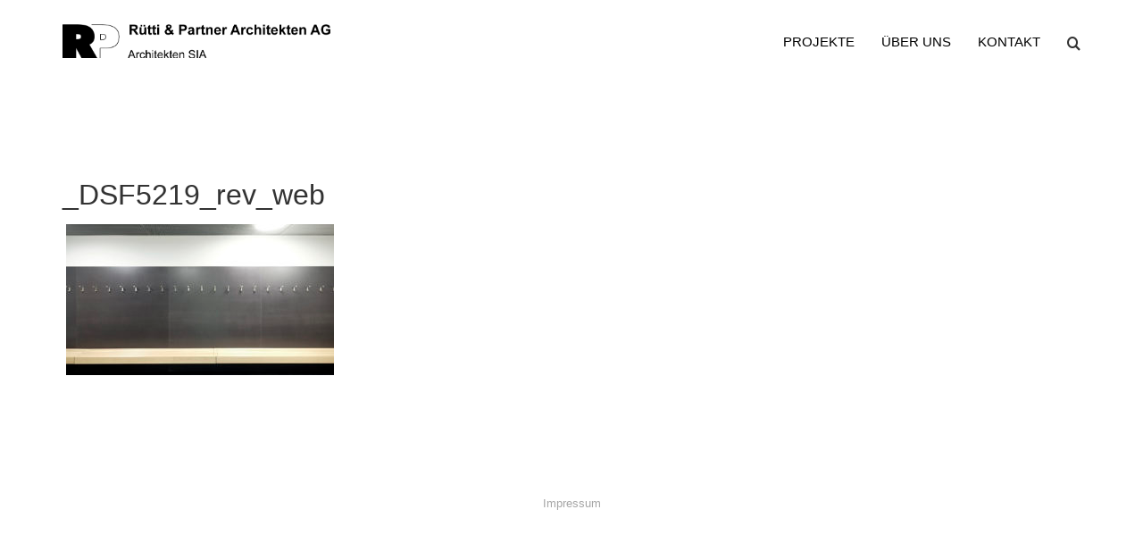

--- FILE ---
content_type: text/html; charset=UTF-8
request_url: https://rp-arch.ch/projekte/mehrzweckhalle-seehalde-niederhasli/_dsf5219_rev_web/
body_size: 7429
content:
<!DOCTYPE html>
<html class="no-js" lang="de">
<head>
  <meta charset="utf-8">
  <meta http-equiv="X-UA-Compatible" content="IE=edge">
  <title>Rütti &amp; Partner Architekten AG</title>
  <meta name="viewport" content="width=device-width, initial-scale=1">

  <meta name='robots' content='index, follow, max-image-preview:large, max-snippet:-1, max-video-preview:-1' />
	<style>img:is([sizes="auto" i], [sizes^="auto," i]) { contain-intrinsic-size: 3000px 1500px }</style>
	
	<!-- This site is optimized with the Yoast SEO plugin v22.2 - https://yoast.com/wordpress/plugins/seo/ -->
	<link rel="canonical" href="https://rp-arch.ch/projekte/mehrzweckhalle-seehalde-niederhasli/_dsf5219_rev_web/" />
	<meta property="og:locale" content="de_DE" />
	<meta property="og:type" content="article" />
	<meta property="og:title" content="_DSF5219_rev_web - Rütti &amp; Partner Architekten AG" />
	<meta property="og:url" content="https://rp-arch.ch/projekte/mehrzweckhalle-seehalde-niederhasli/_dsf5219_rev_web/" />
	<meta property="og:site_name" content="Rütti &amp; Partner Architekten AG" />
	<meta property="og:image" content="https://rp-arch.ch/projekte/mehrzweckhalle-seehalde-niederhasli/_dsf5219_rev_web" />
	<meta property="og:image:width" content="1024" />
	<meta property="og:image:height" content="577" />
	<meta property="og:image:type" content="image/jpeg" />
	<script type="application/ld+json" class="yoast-schema-graph">{"@context":"https://schema.org","@graph":[{"@type":"WebPage","@id":"https://rp-arch.ch/projekte/mehrzweckhalle-seehalde-niederhasli/_dsf5219_rev_web/","url":"https://rp-arch.ch/projekte/mehrzweckhalle-seehalde-niederhasli/_dsf5219_rev_web/","name":"_DSF5219_rev_web - Rütti &amp; Partner Architekten AG","isPartOf":{"@id":"https://architekt-zuerich.com/#website"},"primaryImageOfPage":{"@id":"https://rp-arch.ch/projekte/mehrzweckhalle-seehalde-niederhasli/_dsf5219_rev_web/#primaryimage"},"image":{"@id":"https://rp-arch.ch/projekte/mehrzweckhalle-seehalde-niederhasli/_dsf5219_rev_web/#primaryimage"},"thumbnailUrl":"https://rp-arch.ch/wp-content/uploads/2018/03/DSF5219_rev_web.jpg","datePublished":"2018-03-25T09:57:15+00:00","dateModified":"2018-03-25T09:57:15+00:00","breadcrumb":{"@id":"https://rp-arch.ch/projekte/mehrzweckhalle-seehalde-niederhasli/_dsf5219_rev_web/#breadcrumb"},"inLanguage":"de","potentialAction":[{"@type":"ReadAction","target":["https://rp-arch.ch/projekte/mehrzweckhalle-seehalde-niederhasli/_dsf5219_rev_web/"]}]},{"@type":"ImageObject","inLanguage":"de","@id":"https://rp-arch.ch/projekte/mehrzweckhalle-seehalde-niederhasli/_dsf5219_rev_web/#primaryimage","url":"https://rp-arch.ch/wp-content/uploads/2018/03/DSF5219_rev_web.jpg","contentUrl":"https://rp-arch.ch/wp-content/uploads/2018/03/DSF5219_rev_web.jpg","width":1024,"height":577},{"@type":"BreadcrumbList","@id":"https://rp-arch.ch/projekte/mehrzweckhalle-seehalde-niederhasli/_dsf5219_rev_web/#breadcrumb","itemListElement":[{"@type":"ListItem","position":1,"name":"Home","item":"https://architekt-zuerich.com/"},{"@type":"ListItem","position":2,"name":"Mehrzweckhalle Seehalde Niederhasli","item":"https://ruetti-partner-arch.ch/projekte/mehrzweckhalle-seehalde-niederhasli/"},{"@type":"ListItem","position":3,"name":"_DSF5219_rev_web"}]},{"@type":"WebSite","@id":"https://architekt-zuerich.com/#website","url":"https://architekt-zuerich.com/","name":"Rütti &amp; Partner Architekten AG","description":"Architektur und Bauleitung Zürich","potentialAction":[{"@type":"SearchAction","target":{"@type":"EntryPoint","urlTemplate":"https://architekt-zuerich.com/?s={search_term_string}"},"query-input":"required name=search_term_string"}],"inLanguage":"de"}]}</script>
	<!-- / Yoast SEO plugin. -->


<link rel='dns-prefetch' href='//ajax.googleapis.com' />
<script type="text/javascript">
/* <![CDATA[ */
window._wpemojiSettings = {"baseUrl":"https:\/\/s.w.org\/images\/core\/emoji\/15.0.3\/72x72\/","ext":".png","svgUrl":"https:\/\/s.w.org\/images\/core\/emoji\/15.0.3\/svg\/","svgExt":".svg","source":{"concatemoji":"\/wordpress\/wp-includes\/js\/wp-emoji-release.min.js?ver=6.7.4"}};
/*! This file is auto-generated */
!function(i,n){var o,s,e;function c(e){try{var t={supportTests:e,timestamp:(new Date).valueOf()};sessionStorage.setItem(o,JSON.stringify(t))}catch(e){}}function p(e,t,n){e.clearRect(0,0,e.canvas.width,e.canvas.height),e.fillText(t,0,0);var t=new Uint32Array(e.getImageData(0,0,e.canvas.width,e.canvas.height).data),r=(e.clearRect(0,0,e.canvas.width,e.canvas.height),e.fillText(n,0,0),new Uint32Array(e.getImageData(0,0,e.canvas.width,e.canvas.height).data));return t.every(function(e,t){return e===r[t]})}function u(e,t,n){switch(t){case"flag":return n(e,"\ud83c\udff3\ufe0f\u200d\u26a7\ufe0f","\ud83c\udff3\ufe0f\u200b\u26a7\ufe0f")?!1:!n(e,"\ud83c\uddfa\ud83c\uddf3","\ud83c\uddfa\u200b\ud83c\uddf3")&&!n(e,"\ud83c\udff4\udb40\udc67\udb40\udc62\udb40\udc65\udb40\udc6e\udb40\udc67\udb40\udc7f","\ud83c\udff4\u200b\udb40\udc67\u200b\udb40\udc62\u200b\udb40\udc65\u200b\udb40\udc6e\u200b\udb40\udc67\u200b\udb40\udc7f");case"emoji":return!n(e,"\ud83d\udc26\u200d\u2b1b","\ud83d\udc26\u200b\u2b1b")}return!1}function f(e,t,n){var r="undefined"!=typeof WorkerGlobalScope&&self instanceof WorkerGlobalScope?new OffscreenCanvas(300,150):i.createElement("canvas"),a=r.getContext("2d",{willReadFrequently:!0}),o=(a.textBaseline="top",a.font="600 32px Arial",{});return e.forEach(function(e){o[e]=t(a,e,n)}),o}function t(e){var t=i.createElement("script");t.src=e,t.defer=!0,i.head.appendChild(t)}"undefined"!=typeof Promise&&(o="wpEmojiSettingsSupports",s=["flag","emoji"],n.supports={everything:!0,everythingExceptFlag:!0},e=new Promise(function(e){i.addEventListener("DOMContentLoaded",e,{once:!0})}),new Promise(function(t){var n=function(){try{var e=JSON.parse(sessionStorage.getItem(o));if("object"==typeof e&&"number"==typeof e.timestamp&&(new Date).valueOf()<e.timestamp+604800&&"object"==typeof e.supportTests)return e.supportTests}catch(e){}return null}();if(!n){if("undefined"!=typeof Worker&&"undefined"!=typeof OffscreenCanvas&&"undefined"!=typeof URL&&URL.createObjectURL&&"undefined"!=typeof Blob)try{var e="postMessage("+f.toString()+"("+[JSON.stringify(s),u.toString(),p.toString()].join(",")+"));",r=new Blob([e],{type:"text/javascript"}),a=new Worker(URL.createObjectURL(r),{name:"wpTestEmojiSupports"});return void(a.onmessage=function(e){c(n=e.data),a.terminate(),t(n)})}catch(e){}c(n=f(s,u,p))}t(n)}).then(function(e){for(var t in e)n.supports[t]=e[t],n.supports.everything=n.supports.everything&&n.supports[t],"flag"!==t&&(n.supports.everythingExceptFlag=n.supports.everythingExceptFlag&&n.supports[t]);n.supports.everythingExceptFlag=n.supports.everythingExceptFlag&&!n.supports.flag,n.DOMReady=!1,n.readyCallback=function(){n.DOMReady=!0}}).then(function(){return e}).then(function(){var e;n.supports.everything||(n.readyCallback(),(e=n.source||{}).concatemoji?t(e.concatemoji):e.wpemoji&&e.twemoji&&(t(e.twemoji),t(e.wpemoji)))}))}((window,document),window._wpemojiSettings);
/* ]]> */
</script>
<style id='wp-emoji-styles-inline-css' type='text/css'>

	img.wp-smiley, img.emoji {
		display: inline !important;
		border: none !important;
		box-shadow: none !important;
		height: 1em !important;
		width: 1em !important;
		margin: 0 0.07em !important;
		vertical-align: -0.1em !important;
		background: none !important;
		padding: 0 !important;
	}
</style>
<link rel="stylesheet" href="/wordpress/wp-includes/css/dist/block-library/style.min.css?ver=6.7.4">
<style id='classic-theme-styles-inline-css' type='text/css'>
/*! This file is auto-generated */
.wp-block-button__link{color:#fff;background-color:#32373c;border-radius:9999px;box-shadow:none;text-decoration:none;padding:calc(.667em + 2px) calc(1.333em + 2px);font-size:1.125em}.wp-block-file__button{background:#32373c;color:#fff;text-decoration:none}
</style>
<style id='global-styles-inline-css' type='text/css'>
:root{--wp--preset--aspect-ratio--square: 1;--wp--preset--aspect-ratio--4-3: 4/3;--wp--preset--aspect-ratio--3-4: 3/4;--wp--preset--aspect-ratio--3-2: 3/2;--wp--preset--aspect-ratio--2-3: 2/3;--wp--preset--aspect-ratio--16-9: 16/9;--wp--preset--aspect-ratio--9-16: 9/16;--wp--preset--color--black: #000000;--wp--preset--color--cyan-bluish-gray: #abb8c3;--wp--preset--color--white: #ffffff;--wp--preset--color--pale-pink: #f78da7;--wp--preset--color--vivid-red: #cf2e2e;--wp--preset--color--luminous-vivid-orange: #ff6900;--wp--preset--color--luminous-vivid-amber: #fcb900;--wp--preset--color--light-green-cyan: #7bdcb5;--wp--preset--color--vivid-green-cyan: #00d084;--wp--preset--color--pale-cyan-blue: #8ed1fc;--wp--preset--color--vivid-cyan-blue: #0693e3;--wp--preset--color--vivid-purple: #9b51e0;--wp--preset--gradient--vivid-cyan-blue-to-vivid-purple: linear-gradient(135deg,rgba(6,147,227,1) 0%,rgb(155,81,224) 100%);--wp--preset--gradient--light-green-cyan-to-vivid-green-cyan: linear-gradient(135deg,rgb(122,220,180) 0%,rgb(0,208,130) 100%);--wp--preset--gradient--luminous-vivid-amber-to-luminous-vivid-orange: linear-gradient(135deg,rgba(252,185,0,1) 0%,rgba(255,105,0,1) 100%);--wp--preset--gradient--luminous-vivid-orange-to-vivid-red: linear-gradient(135deg,rgba(255,105,0,1) 0%,rgb(207,46,46) 100%);--wp--preset--gradient--very-light-gray-to-cyan-bluish-gray: linear-gradient(135deg,rgb(238,238,238) 0%,rgb(169,184,195) 100%);--wp--preset--gradient--cool-to-warm-spectrum: linear-gradient(135deg,rgb(74,234,220) 0%,rgb(151,120,209) 20%,rgb(207,42,186) 40%,rgb(238,44,130) 60%,rgb(251,105,98) 80%,rgb(254,248,76) 100%);--wp--preset--gradient--blush-light-purple: linear-gradient(135deg,rgb(255,206,236) 0%,rgb(152,150,240) 100%);--wp--preset--gradient--blush-bordeaux: linear-gradient(135deg,rgb(254,205,165) 0%,rgb(254,45,45) 50%,rgb(107,0,62) 100%);--wp--preset--gradient--luminous-dusk: linear-gradient(135deg,rgb(255,203,112) 0%,rgb(199,81,192) 50%,rgb(65,88,208) 100%);--wp--preset--gradient--pale-ocean: linear-gradient(135deg,rgb(255,245,203) 0%,rgb(182,227,212) 50%,rgb(51,167,181) 100%);--wp--preset--gradient--electric-grass: linear-gradient(135deg,rgb(202,248,128) 0%,rgb(113,206,126) 100%);--wp--preset--gradient--midnight: linear-gradient(135deg,rgb(2,3,129) 0%,rgb(40,116,252) 100%);--wp--preset--font-size--small: 13px;--wp--preset--font-size--medium: 20px;--wp--preset--font-size--large: 36px;--wp--preset--font-size--x-large: 42px;--wp--preset--spacing--20: 0.44rem;--wp--preset--spacing--30: 0.67rem;--wp--preset--spacing--40: 1rem;--wp--preset--spacing--50: 1.5rem;--wp--preset--spacing--60: 2.25rem;--wp--preset--spacing--70: 3.38rem;--wp--preset--spacing--80: 5.06rem;--wp--preset--shadow--natural: 6px 6px 9px rgba(0, 0, 0, 0.2);--wp--preset--shadow--deep: 12px 12px 50px rgba(0, 0, 0, 0.4);--wp--preset--shadow--sharp: 6px 6px 0px rgba(0, 0, 0, 0.2);--wp--preset--shadow--outlined: 6px 6px 0px -3px rgba(255, 255, 255, 1), 6px 6px rgba(0, 0, 0, 1);--wp--preset--shadow--crisp: 6px 6px 0px rgba(0, 0, 0, 1);}:where(.is-layout-flex){gap: 0.5em;}:where(.is-layout-grid){gap: 0.5em;}body .is-layout-flex{display: flex;}.is-layout-flex{flex-wrap: wrap;align-items: center;}.is-layout-flex > :is(*, div){margin: 0;}body .is-layout-grid{display: grid;}.is-layout-grid > :is(*, div){margin: 0;}:where(.wp-block-columns.is-layout-flex){gap: 2em;}:where(.wp-block-columns.is-layout-grid){gap: 2em;}:where(.wp-block-post-template.is-layout-flex){gap: 1.25em;}:where(.wp-block-post-template.is-layout-grid){gap: 1.25em;}.has-black-color{color: var(--wp--preset--color--black) !important;}.has-cyan-bluish-gray-color{color: var(--wp--preset--color--cyan-bluish-gray) !important;}.has-white-color{color: var(--wp--preset--color--white) !important;}.has-pale-pink-color{color: var(--wp--preset--color--pale-pink) !important;}.has-vivid-red-color{color: var(--wp--preset--color--vivid-red) !important;}.has-luminous-vivid-orange-color{color: var(--wp--preset--color--luminous-vivid-orange) !important;}.has-luminous-vivid-amber-color{color: var(--wp--preset--color--luminous-vivid-amber) !important;}.has-light-green-cyan-color{color: var(--wp--preset--color--light-green-cyan) !important;}.has-vivid-green-cyan-color{color: var(--wp--preset--color--vivid-green-cyan) !important;}.has-pale-cyan-blue-color{color: var(--wp--preset--color--pale-cyan-blue) !important;}.has-vivid-cyan-blue-color{color: var(--wp--preset--color--vivid-cyan-blue) !important;}.has-vivid-purple-color{color: var(--wp--preset--color--vivid-purple) !important;}.has-black-background-color{background-color: var(--wp--preset--color--black) !important;}.has-cyan-bluish-gray-background-color{background-color: var(--wp--preset--color--cyan-bluish-gray) !important;}.has-white-background-color{background-color: var(--wp--preset--color--white) !important;}.has-pale-pink-background-color{background-color: var(--wp--preset--color--pale-pink) !important;}.has-vivid-red-background-color{background-color: var(--wp--preset--color--vivid-red) !important;}.has-luminous-vivid-orange-background-color{background-color: var(--wp--preset--color--luminous-vivid-orange) !important;}.has-luminous-vivid-amber-background-color{background-color: var(--wp--preset--color--luminous-vivid-amber) !important;}.has-light-green-cyan-background-color{background-color: var(--wp--preset--color--light-green-cyan) !important;}.has-vivid-green-cyan-background-color{background-color: var(--wp--preset--color--vivid-green-cyan) !important;}.has-pale-cyan-blue-background-color{background-color: var(--wp--preset--color--pale-cyan-blue) !important;}.has-vivid-cyan-blue-background-color{background-color: var(--wp--preset--color--vivid-cyan-blue) !important;}.has-vivid-purple-background-color{background-color: var(--wp--preset--color--vivid-purple) !important;}.has-black-border-color{border-color: var(--wp--preset--color--black) !important;}.has-cyan-bluish-gray-border-color{border-color: var(--wp--preset--color--cyan-bluish-gray) !important;}.has-white-border-color{border-color: var(--wp--preset--color--white) !important;}.has-pale-pink-border-color{border-color: var(--wp--preset--color--pale-pink) !important;}.has-vivid-red-border-color{border-color: var(--wp--preset--color--vivid-red) !important;}.has-luminous-vivid-orange-border-color{border-color: var(--wp--preset--color--luminous-vivid-orange) !important;}.has-luminous-vivid-amber-border-color{border-color: var(--wp--preset--color--luminous-vivid-amber) !important;}.has-light-green-cyan-border-color{border-color: var(--wp--preset--color--light-green-cyan) !important;}.has-vivid-green-cyan-border-color{border-color: var(--wp--preset--color--vivid-green-cyan) !important;}.has-pale-cyan-blue-border-color{border-color: var(--wp--preset--color--pale-cyan-blue) !important;}.has-vivid-cyan-blue-border-color{border-color: var(--wp--preset--color--vivid-cyan-blue) !important;}.has-vivid-purple-border-color{border-color: var(--wp--preset--color--vivid-purple) !important;}.has-vivid-cyan-blue-to-vivid-purple-gradient-background{background: var(--wp--preset--gradient--vivid-cyan-blue-to-vivid-purple) !important;}.has-light-green-cyan-to-vivid-green-cyan-gradient-background{background: var(--wp--preset--gradient--light-green-cyan-to-vivid-green-cyan) !important;}.has-luminous-vivid-amber-to-luminous-vivid-orange-gradient-background{background: var(--wp--preset--gradient--luminous-vivid-amber-to-luminous-vivid-orange) !important;}.has-luminous-vivid-orange-to-vivid-red-gradient-background{background: var(--wp--preset--gradient--luminous-vivid-orange-to-vivid-red) !important;}.has-very-light-gray-to-cyan-bluish-gray-gradient-background{background: var(--wp--preset--gradient--very-light-gray-to-cyan-bluish-gray) !important;}.has-cool-to-warm-spectrum-gradient-background{background: var(--wp--preset--gradient--cool-to-warm-spectrum) !important;}.has-blush-light-purple-gradient-background{background: var(--wp--preset--gradient--blush-light-purple) !important;}.has-blush-bordeaux-gradient-background{background: var(--wp--preset--gradient--blush-bordeaux) !important;}.has-luminous-dusk-gradient-background{background: var(--wp--preset--gradient--luminous-dusk) !important;}.has-pale-ocean-gradient-background{background: var(--wp--preset--gradient--pale-ocean) !important;}.has-electric-grass-gradient-background{background: var(--wp--preset--gradient--electric-grass) !important;}.has-midnight-gradient-background{background: var(--wp--preset--gradient--midnight) !important;}.has-small-font-size{font-size: var(--wp--preset--font-size--small) !important;}.has-medium-font-size{font-size: var(--wp--preset--font-size--medium) !important;}.has-large-font-size{font-size: var(--wp--preset--font-size--large) !important;}.has-x-large-font-size{font-size: var(--wp--preset--font-size--x-large) !important;}
:where(.wp-block-post-template.is-layout-flex){gap: 1.25em;}:where(.wp-block-post-template.is-layout-grid){gap: 1.25em;}
:where(.wp-block-columns.is-layout-flex){gap: 2em;}:where(.wp-block-columns.is-layout-grid){gap: 2em;}
:root :where(.wp-block-pullquote){font-size: 1.5em;line-height: 1.6;}
</style>
<link rel="stylesheet" href="/wp-content/themes/rutti/assets/css/main.min.css?ver=21190e800de322cb8ba1e48df7e12cd2">
<script type="text/javascript" id="wp-statistics-tracker-js-extra">
/* <![CDATA[ */
var WP_Statistics_Tracker_Object = {"hitRequestUrl":"https:\/\/rp-arch.ch\/wp-json\/wp-statistics\/v2\/hit?wp_statistics_hit_rest=yes&track_all=1&current_page_type=post_type_attachment&current_page_id=1062&search_query&page_uri=L3Byb2pla3RlL21laHJ6d2Vja2hhbGxlLXNlZWhhbGRlLW5pZWRlcmhhc2xpL19kc2Y1MjE5X3Jldl93ZWIv","keepOnlineRequestUrl":"https:\/\/rp-arch.ch\/wp-json\/wp-statistics\/v2\/online?wp_statistics_hit_rest=yes&track_all=1&current_page_type=post_type_attachment&current_page_id=1062&search_query&page_uri=L3Byb2pla3RlL21laHJ6d2Vja2hhbGxlLXNlZWhhbGRlLW5pZWRlcmhhc2xpL19kc2Y1MjE5X3Jldl93ZWIv","option":{"dntEnabled":false,"cacheCompatibility":false}};
/* ]]> */
</script>
<script type="text/javascript" src="/wp-content/plugins/wp-statistics/assets/js/tracker.js?ver=6.7.4" id="wp-statistics-tracker-js"></script>
<script type="text/javascript" src="/wp-content/themes/rutti/assets/js/vendor/modernizr-2.7.0.min.js" id="modernizr-js"></script>
<script type="text/javascript" src="//ajax.googleapis.com/ajax/libs/jquery/1.10.2/jquery.min.js" id="jquery-js"></script>
<link rel="https://api.w.org/" href="https://rp-arch.ch/wp-json/" /><link rel="alternate" title="JSON" type="application/json" href="https://rp-arch.ch/wp-json/wp/v2/media/1062" /><link rel="alternate" title="oEmbed (JSON)" type="application/json+oembed" href="https://rp-arch.ch/wp-json/oembed/1.0/embed?url=https%3A%2F%2Frp-arch.ch%2Fprojekte%2Fmehrzweckhalle-seehalde-niederhasli%2F_dsf5219_rev_web%2F" />
<link rel="alternate" title="oEmbed (XML)" type="text/xml+oembed" href="https://rp-arch.ch/wp-json/oembed/1.0/embed?url=https%3A%2F%2Frp-arch.ch%2Fprojekte%2Fmehrzweckhalle-seehalde-niederhasli%2F_dsf5219_rev_web%2F&#038;format=xml" />
<!-- Analytics by WP Statistics v14.5 - https://wp-statistics.com/ -->
<script>window.jQuery || document.write('<script src="https://rp-arch.ch/wp-content/themes/rutti/assets/js/vendor/jquery-1.10.2.min.js"><\/script>')</script>

  <link rel="shortcut icon" href="https://rp-arch.ch/wp-content/themes/rutti/assets/img/favicon.ico">
  <link rel="apple-touch-icon" href="https://rp-arch.ch/wp-content/themes/rutti/assets/img/apple-touch-icon.png">

  <script type="text/javascript">
      (function() {
          var path = '//easy.myfonts.net/v2/js?sid=10259(font-family=Helvetica+55+Roman)&sid=10261(font-family=Helvetica+75+Bold)&sid=10265(font-family=Helvetica+65+Medium)&sid=10269(font-family=Helvetica+25+UltraLight)&key=m490yUkP9f',
              protocol = ('https:' == document.location.protocol ? 'https:' : 'http:'),
              trial = document.createElement('script');
          trial.type = 'text/javascript';
          trial.async = true;
          trial.src = protocol + path;
          var head = document.getElementsByTagName("head")[0];
          head.appendChild(trial);
      })();
  </script>

  <!--[if lt IE 9]>
    <script src="https://rp-arch.ch/wp-content/themes/rutti/assets/js/plugins/respond.min.js"></script>
  <![endif]-->

  <link rel="alternate" type="application/rss+xml" title="Rütti &amp; Partner Architekten AG Feed" href="https://rp-arch.ch/feed/">
</head>
<body class="attachment attachment-template-default single single-attachment postid-1062 attachmentid-1062 attachment-jpeg _dsf5219_rev_web">

  <!--[if lt IE 8]>
    <div class="alert alert-warning">
      Du benutzt einen <strong>veralteten</strong> Browser. Bitte <a href="http://browsehappy.com/">aktualisiere deinen Browser</a> um deine Erfahrung zu verbessern.    </div>
  <![endif]-->

  <header class="banner navbar navbar-default navbar-fixed-top" role="banner">
  <div class="container">
    <div class="navbar-header">
      <a class="navbar-brand logo-lettering-navbar" href="https://rp-arch.ch/" title="Rütti &amp; Partner Architekten AG"></a>
    </div>
    <form role="search" method="get" class="navbar-form navbar-right search-form hidden-xs" action="https://rp-arch.ch/">
  <div class="form-group">
    <input type="search" value="" name="s" class="search-field form-control" placeholder="Suche">
    <label class="hide">Suche nach:</label>
    <span class="icon icon-search hidden-xs"></span>
  </div>
</form>
    <nav role="navigation">
      <ul id="menu-primary-navigation" class="nav navbar-nav"><li class="menu-projekte"><a href="/">Projekte</a></li>
<li class="menu-ueber-uns"><a href="https://rp-arch.ch/uber-uns/">Über uns</a></li>
<li class="menu-kontakt"><a href="https://rp-arch.ch/kontakt/">Kontakt</a></li>
</ul>    </nav>
  </div>
</header>

  <div class="wrap container" role="document">
    <div class="content row">
      <main class="main col-sm-12" role="main">
          <article class="post-1062 attachment type-attachment status-inherit hentry">
    <header>
      <h1 class="entry-title">_DSF5219_rev_web</h1>
          </header>
    <div class="entry-content">
      <p class="attachment"><a class="thumbnail img-thumbnail pull-left" href='https://rp-arch.ch/wp-content/uploads/2018/03/DSF5219_rev_web.jpg'><img fetchpriority="high" decoding="async" width="300" height="169" src="https://rp-arch.ch/wp-content/uploads/2018/03/DSF5219_rev_web-300x169.jpg" class="attachment-medium size-medium" alt="" srcset="https://rp-arch.ch/wp-content/uploads/2018/03/DSF5219_rev_web-300x169.jpg 300w, https://rp-arch.ch/wp-content/uploads/2018/03/DSF5219_rev_web-768x433.jpg 768w, https://rp-arch.ch/wp-content/uploads/2018/03/DSF5219_rev_web.jpg 1024w" sizes="(max-width: 300px) 100vw, 300px" /></a></p>
    </div>
    <footer>
          </footer>
  </article>
      </main><!-- /.main -->
          </div><!-- /.content -->
  </div><!-- /.wrap -->

  <footer class="content-info container" role="contentinfo">
  <div class="col-sm-12 text-center">
    <a href="https://rp-arch.ch/impressum/">Impressum</a>
  </div>
</footer>

<script type="text/javascript" src="/wordpress/wp-includes/js/comment-reply.min.js?ver=6.7.4" id="comment-reply-js" async="async" data-wp-strategy="async"></script>
<script type="text/javascript" src="/wp-content/themes/rutti/assets/js/scripts.min.js?ver=9d517f314de54726687e386f2cd217ae" id="roots_scripts-js"></script>

</body>
</html>
